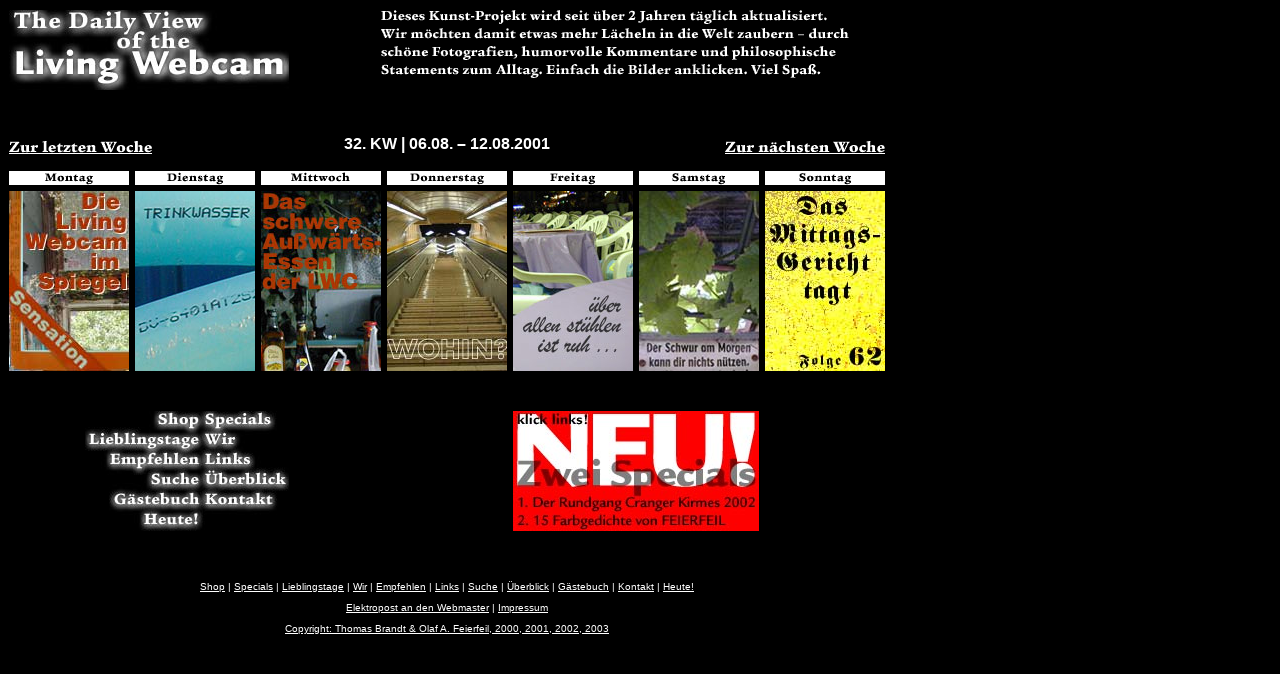

--- FILE ---
content_type: text/html; charset=UTF-8
request_url: http://livingwebcam.de/cover.php?pYear=2001&pMonth=08&pDay=09
body_size: 2212
content:
<html>

  <head>
    
   <meta http-equiv="content-type" content="text/html;charset=iso-8859-1">
	<title>The first Living Webcam. That&acute;s it.</title>
 	<meta name="keywords" content="Werbetexter Fotograf Konzept Kommunikation Multimedia-Agentur strategische Planung eCommerce Websites Consulting Werbeagentur Digitalfotografie Werbefotografie Photos People Stills Stils Food Stockbilder Stockmaterial Kommentare glueckliche Tage Freude Leid Depression lachen weinen Hintergrund Koepfe Menschen Staedte Laender City Country Mail Brief rent the webcam Leihkamera Mietfotograf Gegenwart Fluktus dynamische Kunst Collagen Readymades Kollagen Kuenstlergruppen Literatur Galerie Ausstellung">
    <meta name="description" content="Das taeglich aktualisierte Kunst-Projekt zaubert Laecheln in die Welt">
    <meta name="rating" content="14 years">
    <meta name="revisit-after" content="2 days">
    <meta name="ROBOTS" content="ALL, follow">
  </head>

  <body bgcolor="black">
    <table cool width="879" height="663" border="0" cellpadding="0" cellspacing="0" gridx="3" showgridx usegridx gridy="3" showgridy usegridy>
      <tr height="1" cntrlrow>
        <td width="1" height="1"></td>
        <td width="76" height="1"><spacer type="block" width="76" height="1"></td>
        <td width="50" height="1"><spacer type="block" width="50" height="1"></td>
        <td width="126" height="1"><spacer type="block" width="126" height="1"></td>
        <td width="120" height="1"><spacer type="block" width="120" height="1"></td>
        <td width="6" height="1"><spacer type="block" width="6" height="1"></td>
        <td width="126" height="1"><spacer type="block" width="126" height="1"></td>
        <td width="120" height="1"><spacer type="block" width="120" height="1"></td>
        <td width="6" height="1"><spacer type="block" width="6" height="1"></td>
        <td width="86" height="1"><spacer type="block" width="86" height="1"></td>
        <td width="34" height="1"><spacer type="block" width="34" height="1"></td>
        <td width="6" height="1"><spacer type="block" width="6" height="1"></td>
        <td width="120" height="1"><spacer type="block" width="120" height="1"></td>
      </tr>
      <tr height="124">
        <td width="1" height="124"><spacer type="block" width="1" height="124"></td>
        <td width="372" height="124" colspan="4" rowspan="1" valign="top" align="left" xpos="0"><a href="cover.php"><img height="80" width="280" src="images/logo.jpg" lowsrc="images/logo.jpg" border="0" alt="The Daily View of the Living Webcam. That&acute;s it!"></a></td>
        <td width="504" height="124" colspan="8" rowspan="1" valign="top" align="left" xpos="372"><img height="68" width="468" src="images/copy4.gif" lowsrc="images/copy4.gif" border="0" alt="Kunst Projekt"></td>
      </tr>
      <tr height="6">
        <td width="1" height="6"><spacer type="block" width="1" height="6"></td>
        <td width="76" height="6"></td>
        <td width="50" height="6"></td>
        <td width="126" height="6"></td>
        <td width="372" height="36" colspan="4" rowspan="2" valign="top" align="left" xpos="252" content csheight="25">
          <center>
            <font color="white" face="Arial,Helvetica,Geneva,Swiss,SunSans-Regular"><b>32. KW | 06.08. &#150; 12.08.2001</b></font></center>
        </td>
        <td width="6" height="6"></td>
        <td width="86" height="6"></td>
        <td width="34" height="6"></td>
        <td width="6" height="6"></td>
        <td width="120" height="6"></td>
      </tr>
      <tr height="30">
        <td width="1" height="30"><spacer type="block" width="1" height="30"></td>
        <td width="252" height="30" colspan="3" rowspan="1" valign="top" align="left" xpos="0"><a href="cover.php?pYear=2001&pMonth=07&pDay=30"><img height="13" width="143" src="./images/vorwoche.gif" lowsrc="./images/vorwoche.gif" border="0" alt="Vorwoche"></td>
        <td width="6" height="30"></td>
        <td width="86" height="30"></td>
        <td width="160" height="30" colspan="3" rowspan="1" valign="top" align="left" xpos="716"><a href="cover.php?pYear=2001&pMonth=08&pDay=13"><img height="13" width="160" src="./images/folgewoche.gif" lowsrc="./images/folgewoche.gif" border="0" alt="Folgewoche"></td>
      </tr>
      <tr height="20">
        <td width="1" height="20"><spacer type="block" width="1" height="20"></td>
        <td width="876" height="20" colspan="12" rowspan="1" valign="top" align="left" xpos="0"><img height="14" width="876" src="images/tage.gif" lowsrc="images/tage.gif" border="0" alt="Wochentage"></td>
      </tr>
      <tr height="220">
        <td width="1" height="220"><spacer type="block" width="1" height="220"></td>
        <td width="126" height="220" colspan="2" rowspan="1" valign="top" align="left" xpos="0"><a href="2001/0032/0806mo.shtml"><img height="180" width="120" src="2001/0032/0806mo.jpg" lowsrc="2001/0032/0806mo.jpg" border="0"></a></td>
        <td width="126" height="220" colspan="1" rowspan="1" valign="top" align="left" xpos="126"><a href="2001/0032/0807di.shtml"><img height="180" width="120" src="2001/0032/0807di.jpg" lowsrc="2001/0032/0807di.jpg" border="0"></a></td>
        <td width="120" height="220" colspan="1" rowspan="1" valign="top" align="left" xpos="252"><a href="2001/0032/0808mi.shtml"><img height="180" width="120" src="2001/0032/0808mi.jpg" lowsrc="2001/0032/0808mi.jpg" border="0"></a></td>
        <td width="6" height="220"></td>
        <td width="126" height="220" colspan="1" rowspan="1" valign="top" align="left" xpos="378"><a href="2001/0032/0809do.shtml"><img height="180" width="120" src="2001/0032/0809do.jpg" lowsrc="2001/0032/0809do.jpg" border="0"></a></td>
        <td width="120" height="220" colspan="1" rowspan="1" valign="top" align="left" xpos="504"><a href="2001/0032/0810fr.shtml"><img height="180" width="120" src="2001/0032/0810fr.jpg" lowsrc="2001/0032/0810fr.jpg" border="0"></a></td>
        <td width="6" height="220"></td>
        <td width="120" height="220" colspan="2" rowspan="1" valign="top" align="left" xpos="630"><a href="2001/0032/0811sa.shtml"><img height="180" width="120" src="2001/0032/0811sa.jpg" lowsrc="2001/0032/0811sa.jpg" border="0"></a></td>
        <td width="6" height="220"></td>
        <td width="120" height="220" colspan="1" rowspan="1" valign="top" align="left" xpos="756"><a href="2001/0032/0812so.shtml"><img height="180" width="120" src="2001/0032/0812so.jpg" lowsrc="2001/0032/0812so.jpg" border="0"></a></td>
      </tr>
      <tr height="170">
        <td width="1" height="170"><spacer type="block" width="1" height="170"></td>
        <td width="76" height="170"></td>
        <td width="296" height="170" colspan="3" rowspan="1" valign="top" align="left" xpos="76"><img height="120" width="204" src="images/navigation.jpg" lowsrc="images/navigation.jpg" border="0" alt="Navigation" usemap="#navigationb69aefe4"><map name="navigationb69aefe4"><area href="standards/kontakt.html" coords="122,80,202,99" shape="rect"><area href="standards/ueberblick.php" coords="121,60,203,77" shape="rect"><area href="standards/links.html" coords="121,40,201,57" shape="rect"><area href="standards/wir.html" coords="121,22,201,37" shape="rect"><area href="standards/specials/index.html" coords="120,2,202,18" shape="rect"><area href="cover.php" coords="11,101,116,118" shape="rect"><area href="standards/gaestebuch.shtml" coords="9,81,116,98" shape="rect"><area href="standards/suche.php" coords="6,61,115,78" shape="rect"><area href="cgi-local/empfehlen.cgi" coords="7,40,116,58" shape="rect"><area href="standards/lieblings.html" coords="6,20,115,38" shape="rect"><area href="standards/shop/index.html" coords="5,3,114,17" shape="rect"></map></td>
        <td width="6" height="170"></td>
        <td width="126" height="170"></td>
       <td width="246" height="170" colspan="4" rowspan="1" valign="top" align="left" xpos="504"><img height="120" width="246" src="images/news/aktuell.jpg"></td>
        <td width="6" height="170"></td>
        <td width="120" height="170"></td>
      </tr>
      <tr height="90">
        <td width="1" height="90"><spacer type="block" width="1" height="90"></td>
        <td width="76" height="90"></td>
        <td width="50" height="90"></td>
        <td width="624" height="90" colspan="8" rowspan="1" valign="top" align="left" xpos="126" content csheight="80">
          <center>
            <a href="standards/shop/index.html"><font face="Arial,Helvetica,Geneva,Swiss,SunSans-Regular" size="1" color="white">Shop</font></a><font face="Arial,Helvetica,Geneva,Swiss,SunSans-Regular" size="1" color="white"> | <a href="standards/specials/index.html"><font face="Arial,Helvetica,Geneva,Swiss,SunSans-Regular" size="1" color="white">Specials</font></a> | <a href="standards/lieblings.html"><font face="Arial,Helvetica,Geneva,Swiss,SunSans-Regular" size="1" color="white">Lieblingstage</font></a> | <a href="standards/wir.html"><font face="Arial,Helvetica,Geneva,Swiss,SunSans-Regular" size="1" color="white">Wir</font></a> | <a href="cgi-local/empfehlen.cgi"><font face="Arial,Helvetica,Geneva,Swiss,SunSans-Regular" size="1" color="white">Empfehlen</font></a> | <a href="standards/links.html"><font face="Arial,Helvetica,Geneva,Swiss,SunSans-Regular" size="1" color="white">Links</font></a> | <a href="standards/suche.php"><font face="Arial,Helvetica,Geneva,Swiss,SunSans-Regular" size="1" color="white">Suche</font></a> | <a href="standards/ueberblick.php"><font face="Arial,Helvetica,Geneva,Swiss,SunSans-Regular" size="1" color="white">&Uuml;berblick</font></a> | <a href="standards/gaestebuch.shtml"><font face="Arial,Helvetica,Geneva,Swiss,SunSans-Regular" size="1" color="white">G&auml;stebuch</font></a> | <a href="standards/kontakt.html"><font face="Arial,Helvetica,Geneva,Swiss,SunSans-Regular" size="1" color="white">Kontakt</font></a> | <a href="cover.php"><font face="Arial,Helvetica,Geneva,Swiss,SunSans-Regular" size="1" color="white">Heute!</font></a>
        <p><a href="mailto:webmaster@livingwebcam.de"><font color="white" size="1" face="Arial,Helvetica,Geneva,Swiss,SunSans-Regular">Elektropost an den Webmaster</font></a>  | <a href="standards/impressum.html"><font face="Arial,Helvetica,Geneva,Swiss,SunSans-Regular" size="1" color="white">Impressum</font></a></p>
        <p><a href="../../standards/copyright.html"><font color="white" size="1" face="Arial,Helvetica,Geneva,Swiss,SunSans-Regular">Copyright: Thomas Brandt &amp; Olaf A. Feierfeil, 2000, 2001, 2002, 2003</font></a></center>
        </td>
        <td width="6" height="90"></td>
        <td width="120" height="90"></td>
      </tr>
    </table>
  </body>

</html>
